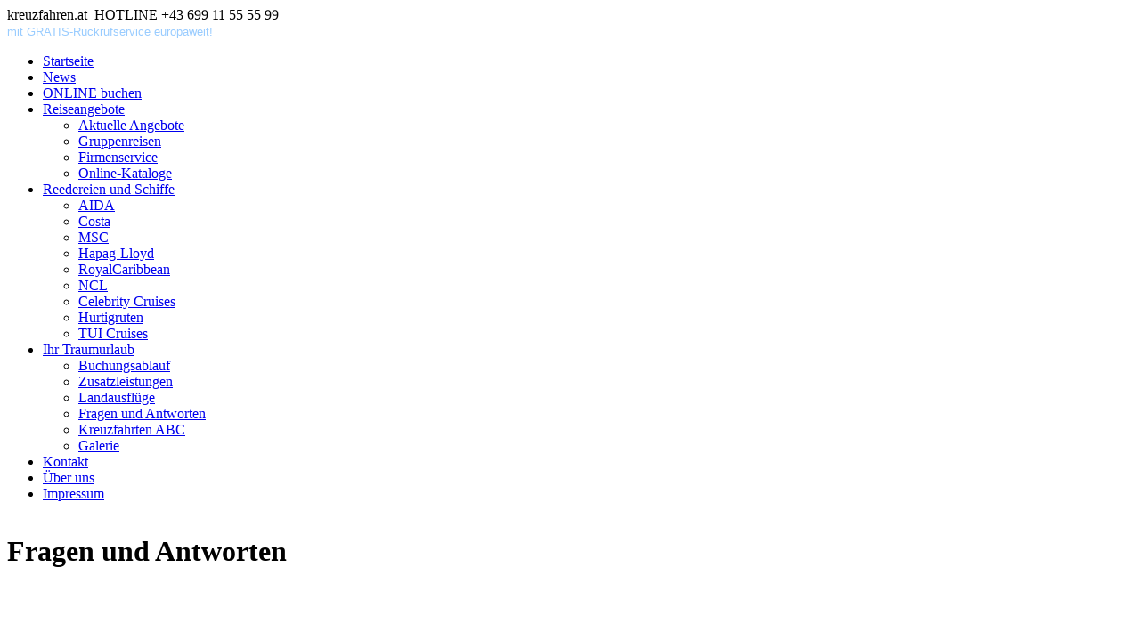

--- FILE ---
content_type: text/html; charset=utf-8
request_url: http://www.kreuzfahren.at/Ihr-Traumurlaub/Fragen-und-Antworten/index.php/;focus=W4YPRD_cm4all_com_widgets_News_4280905&path=?m=o&cp=1
body_size: 55193
content:
<!DOCTYPE html><html lang="de"><head><meta http-equiv="Content-Type" content="text/html; charset=UTF-8"><title>kreuzfahren.at Fragen und Antworten</title><meta name="description" content="Fragen und Antworten rund um Kreuzfahrten"><meta name="keywords" content="Kreuzfahrtenprofi Olaf Schmid, Kreuzfahrten, Costa Weltreise, Schiff, Reise"><link href="https://www.kreuzfahren.at/Ihr-Traumurlaub/Fragen-und-Antworten/" rel="canonical"><meta content="kreuzfahren.at Fragen und Antworten" property="og:title"><meta content="website" property="og:type"><meta content="https://www.kreuzfahren.at/Ihr-Traumurlaub/Fragen-und-Antworten/" property="og:url"><meta content="http://www.kreuzfahren.net/.cm4all/iproc.php/logos/logo_kf_RGB_neu2017_small.jpg" property="og:image"><script>
              window.beng = window.beng || {};
              window.beng.env = {
                language: "en",
                country: "US",
                mode: "deploy",
                context: "page",
                pageId: "000000507530",
                pageLanguage: "de",
                skeletonId: "",
                scope: "1498689",
                isProtected: false,
                navigationText: "Fragen und Antworten",
                instance: "1",
                common_prefix: "https://web.w4ysites.com",
                design_common: "https://web.w4ysites.com/beng/designs/",
                design_template: "sys/cm_dh_083",
                path_design: "https://web.w4ysites.com/beng/designs/data/sys/cm_dh_083/",
                path_res: "https://web.w4ysites.com/res/",
                path_bengres: "https://web.w4ysites.com/beng/res/",
                masterDomain: "",
                preferredDomain: "",
                preprocessHostingUri: function(uri) {
                  
                    return uri || "";
                  
                },
                hideEmptyAreas: false
              };
            </script><script xmlns="http://www.w3.org/1999/xhtml" src="https://web.w4ysites.com/cm4all-beng-proxy/beng-proxy.js"></script><link xmlns="http://www.w3.org/1999/xhtml" rel="stylesheet" href="https://web.w4ysites.com/.cm4all/e/static/3rdparty/font-awesome/css/font-awesome.min.css"></link><link rel="stylesheet" type="text/css" href="https://web.w4ysites.com/.cm4all/res/static/libcm4all-js-widget/3.89.7/css/widget-runtime.css" />
<link rel="stylesheet" type="text/css" href="https://web.w4ysites.com/.cm4all/res/static/beng-editor/5.3.130/css/deploy.css" />
<link rel="stylesheet" type="text/css" href="https://web.w4ysites.com/.cm4all/res/static/libcm4all-js-widget/3.89.7/css/slideshow-common.css" />
<script src="https://web.w4ysites.com/.cm4all/res/static/jquery-1.7/jquery.js"></script><script src="https://web.w4ysites.com/.cm4all/res/static/prototype-1.7.3/prototype.js"></script><script src="https://web.w4ysites.com/.cm4all/res/static/jslib/1.4.1/js/legacy.js"></script><script src="https://web.w4ysites.com/.cm4all/res/static/libcm4all-js-widget/3.89.7/js/widget-runtime.js"></script>
<script src="https://web.w4ysites.com/.cm4all/res/static/libcm4all-js-widget/3.89.7/js/slideshow-common.js"></script>
<script src="https://web.w4ysites.com/.cm4all/res/static/beng-editor/5.3.130/js/deploy.js"></script>
<script type="text/javascript" src="https://web.w4ysites.com/.cm4all/uro/assets/js/uro-min.js"></script><link href="https://web.w4ysites.com/.cm4all/designs/static/sys/cm_dh_083/1707177605.39/css/main.css" rel="stylesheet" type="text/css"><meta name="viewport" content="width=device-width, initial-scale=1"><link href="https://web.w4ysites.com/.cm4all/designs/static/sys/cm_dh_083/1707177605.39/css/responsive.css" rel="stylesheet" type="text/css"><link href="https://web.w4ysites.com/.cm4all/designs/static/sys/cm_dh_083/1707177605.39/css/cm-templates-global-style.css" rel="stylesheet" type="text/css"><script type="text/javascript" src="https://web.w4ysites.com/.cm4all/designs/static/sys/cm_dh_083/1707177605.39/js/effects.js"></script><script type="text/javascript" src="https://web.w4ysites.com/.cm4all/designs/static/sys/cm_dh_083/1707177605.39/js/cm_template-focus-point.js"></script><link href="/.cm4all/handler.php/vars.css?v=20251222145208" type="text/css" rel="stylesheet"><style type="text/css">.cm-logo {background-image: url("/.cm4all/iproc.php/logos/logo_kf_RGB_neu2017_small.jpg/scale_0_0/logo_kf_RGB_neu2017_small.jpg");background-position: 495px 0px;
background-size: 530px 110px;
background-repeat: no-repeat;
      }</style><script type="text/javascript">window.cmLogoWidgetId = "W4YPRD_cm4all_com_widgets_Logo_4276166";
            window.cmLogoGetCommonWidget = function (){
                return new cm4all.Common.Widget({
            base    : "/Ihr-Traumurlaub/Fragen-und-Antworten/index.php/",
            session : "",
            frame   : "",
            path    : "W4YPRD_cm4all_com_widgets_Logo_4276166"
        })
            };
            window.logoConfiguration = {
                "cm-logo-x" : "495",
        "cm-logo-y" : "0",
        "cm-logo-v" : "2.0",
        "cm-logo-w" : "530",
        "cm-logo-h" : "110",
        "cm-logo-di" : "sys/cm_dh_083",
        "cm-logo-u" : "public-service://0/",
        "cm-logo-k" : "/logos/logo_kf_RGB_neu2017_small.jpg",
        "cm-logo-bc" : "",
        "cm-logo-ln" : "/Startseite/index.php/",
        "cm-logo-ln$" : "home",
        "cm-logo-hi" : false
        ,
        _logoBaseUrl : "\/.cm4all\/iproc.php\/logos\/logo_kf_RGB_neu2017_small.jpg\/scale_0_0\/",
        _logoPath : "logo_kf_RGB_neu2017_small.jpg"
        };
            jQuery(document).ready(function() {
                var href = (beng.env.mode == "deploy" ? "/" : "/Startseite/index.php/");
                jQuery(".cm-logo").wrap("<a style='text-decoration: none;' href='" + href + "'></a>");
            });
            
          jQuery(document).ready(function() {
            var logoElement = jQuery(".cm-logo");
            logoElement.attr("role", "img");
            logoElement.attr("tabindex", "0");
            logoElement.attr("aria-label", "logo");
          });
        </script><link  rel="shortcut icon"   href="/Ihr-Traumurlaub/Fragen-und-Antworten/index.php/;focus=W4YPRD_cm4all_com_widgets_Favicon_4276183&amp;path=show&amp;frame=W4YPRD_cm4all_com_widgets_Favicon_4276183?subaction=icon" type="image/png"/><style id="cm_table_styles"></style><style id="cm_background_queries"></style><script type="application/x-cm4all-cookie-consent" data-code=""></script></head><body ondrop="return false;" class=" device-desktop cm-deploy cm-deploy-342 cm-deploy-4x"><div class="cm-background" data-cm-qa-bg="image"></div><div class="cm-background-video" data-cm-qa-bg="video"></div><div class="cm-background-effects" data-cm-qa-bg="effect"></div><div class="page_wrapper cm-templates-container"><div class="head_wrapper cm_can_be_empty"><div class="cm_can_be_empty cm-logo" id="logo"></div><div class="title_wrapper cm_can_be_empty cm-templates-title-container"><div class="title cm_can_be_empty cm-templates-heading__title" id="title" style=""><span style="font-size: medium;">kreuzfahren.at  HOTLINE +43 699 11 55 55 99</span></div><div class="subtitle cm_can_be_empty cm-templates-heading__subtitle" id="subtitle" style=""><span style="font-family: Lucida Sans Unicode, Lucida Grande, sans-serif; color: #99ccff; font-size: small;">mit GRATIS-Rückrufservice europaweit!</span><br></div></div></div><div class="mobile_navigation"><a href="javascript:void(0);"></a></div><div class="navigation_wrapper cm_with_forcesub" id="cm_navigation"><ul id="cm_mainnavigation"><li id="cm_navigation_pid_506747"><a title="Startseite" href="/Startseite/" class="cm_anchor">Startseite</a></li><li id="cm_navigation_pid_506745"><a title="News" href="/News/" class="cm_anchor">News</a></li><li id="cm_navigation_pid_507487"><a title="ONLINE buchen" href="/ONLINE-buchen/" class="cm_anchor">ONLINE buchen</a></li><li id="cm_navigation_pid_507488" class="cm_has_subnavigation"><a title="Reiseangebote" href="/Reiseangebote/" class="cm_anchor">Reiseangebote</a><ul class="cm_subnavigation" id="cm_subnavigation_pid_507488"><li id="cm_navigation_pid_508482"><a title="Aktuelle Angebote" href="/Reiseangebote/Aktuelle-Angebote/" class="cm_anchor">Aktuelle Angebote</a></li><li id="cm_navigation_pid_507489"><a title="Gruppenreisen" href="/Reiseangebote/Gruppenreisen/" class="cm_anchor">Gruppenreisen</a></li><li id="cm_navigation_pid_507519"><a title="Firmenservice" href="/Reiseangebote/Firmenservice/" class="cm_anchor">Firmenservice</a></li><li id="cm_navigation_pid_510260"><a title="Online-Kataloge" href="/Reiseangebote/Online-Kataloge/" class="cm_anchor">Online-Kataloge</a></li></ul></li><li id="cm_navigation_pid_507490" class="cm_has_subnavigation"><a title="Reedereien und Schiffe" href="/Reedereien-und-Schiffe/" class="cm_anchor">Reedereien und Schiffe</a><ul class="cm_subnavigation" id="cm_subnavigation_pid_507490"><li id="cm_navigation_pid_507520"><a title="AIDA" href="/Reedereien-und-Schiffe/AIDA/" class="cm_anchor">AIDA</a></li><li id="cm_navigation_pid_507506"><a title="Costa" href="/Reedereien-und-Schiffe/Costa/" class="cm_anchor">Costa</a></li><li id="cm_navigation_pid_507521"><a title="MSC" href="/Reedereien-und-Schiffe/MSC/" class="cm_anchor">MSC</a></li><li id="cm_navigation_pid_507522"><a title="Hapag-Lloyd" href="/Reedereien-und-Schiffe/Hapag-Lloyd/" class="cm_anchor">Hapag-Lloyd</a></li><li id="cm_navigation_pid_507523"><a title="RoyalCaribbean" href="/Reedereien-und-Schiffe/RoyalCaribbean/" class="cm_anchor">RoyalCaribbean</a></li><li id="cm_navigation_pid_507524"><a title="NCL" href="/Reedereien-und-Schiffe/NCL/" class="cm_anchor">NCL</a></li><li id="cm_navigation_pid_507525"><a title="Celebrity Cruises" href="/Reedereien-und-Schiffe/Celebrity-Cruises/" class="cm_anchor">Celebrity Cruises</a></li><li id="cm_navigation_pid_507526"><a title="Hurtigruten" href="/Reedereien-und-Schiffe/Hurtigruten/" class="cm_anchor">Hurtigruten</a></li><li id="cm_navigation_pid_508483"><a title="TUI Cruises" href="/Reedereien-und-Schiffe/TUI-Cruises/" class="cm_anchor">TUI Cruises</a></li></ul></li><li id="cm_navigation_pid_507491" class="cm_current cm_has_subnavigation"><a title="Ihr Traumurlaub" href="/Ihr-Traumurlaub/" class="cm_anchor">Ihr Traumurlaub</a><ul class="cm_subnavigation" id="cm_subnavigation_pid_507491"><li id="cm_navigation_pid_507527"><a title="Buchungsablauf" href="/Ihr-Traumurlaub/Buchungsablauf/" class="cm_anchor">Buchungsablauf</a></li><li id="cm_navigation_pid_507528"><a title="Zusatzleistungen" href="/Ihr-Traumurlaub/Zusatzleistungen/" class="cm_anchor">Zusatzleistungen</a></li><li id="cm_navigation_pid_507529"><a title="Landausflüge" href="/Ihr-Traumurlaub/Landausfluege/" class="cm_anchor">Landausflüge</a></li><li id="cm_navigation_pid_507530" class="cm_current"><a title="Fragen und Antworten" href="/Ihr-Traumurlaub/Fragen-und-Antworten/" class="cm_anchor">Fragen und Antworten</a></li><li id="cm_navigation_pid_507531"><a title="Kreuzfahrten ABC" href="/Ihr-Traumurlaub/Kreuzfahrten-ABC/" class="cm_anchor">Kreuzfahrten ABC</a></li><li id="cm_navigation_pid_506744"><a title="Galerie" href="/Ihr-Traumurlaub/Galerie/" class="cm_anchor">Galerie</a></li></ul></li><li id="cm_navigation_pid_506743"><a title="Kontakt" href="/Kontakt/" class="cm_anchor">Kontakt</a></li><li id="cm_navigation_pid_506746"><a title="Über uns" href="/Ueber-uns/" class="cm_anchor">Über uns</a></li><li id="cm_navigation_pid_507486"><a title="Impressum" href="/Impressum/" class="cm_anchor">Impressum</a></li></ul></div><div class="cm-template-keyvisual__media cm_can_be_empty cm-kv-0" id="keyvisual"></div><div class="cm-template-content content_wrapper"><div class="cm-template-content__main design-content design_content cm-templates-text" id="content_main" data-cm-hintable="yes"><h1>Fragen und Antworten<br></h1><div class="clearFloating" style="clear:both;height: 0px; width: auto;"></div><div id="widgetcontainer_W4YPRD_cm4all_com_widgets_Separator_4283865" class="
				    cm_widget_block
					cm_widget cm4all_com_widgets_Separator cm_widget_block_center" style="width:100%; max-width:100%; "><div class="cm_widget_anchor"><a name="W4YPRD_cm4all_com_widgets_Separator_4283865" id="widgetanchor_W4YPRD_cm4all_com_widgets_Separator_4283865"><!--cm4all.com.widgets.Separator--></a></div><div style='position: relative; width: 100%;'><div style='border-top: 1px solid; margin: 1.2em 0em 1.2em 0em;'></div></div></div><div class="clearFloating" style="clear:both;height: 0px; width: auto;"></div><div id="widgetcontainer_W4YPRD_cm4all_com_widgets_GoogleSearch_4297457" class="
				    cm_widget_block
					cm_widget cm4all_com_widgets_GoogleSearch cm_widget_block_center" style="width:100%; max-width:100%; "><div class="cm_widget_anchor"><a name="W4YPRD_cm4all_com_widgets_GoogleSearch_4297457" id="widgetanchor_W4YPRD_cm4all_com_widgets_GoogleSearch_4297457"><!--cm4all.com.widgets.GoogleSearch--></a></div><div style="visibility:hidden" class="search-box cm4all-search-widget" id="searchWidgetW4YPRD_cm4all_com_widgets_GoogleSearch_4297457_container"><h2 class="cm-h1">Suche</h2><div class="search-box-wrapper"><div style="position: relative;"><input autocomplete="off" value="" type="text" placeholder="Suchbegriff eintragen" id="searchWidgetW4YPRD_cm4all_com_widgets_GoogleSearch_4297457" /><div class="search-svg-container"><svg xml:space="preserve" style="enable-background:new 0 0 200 200;" viewBox="0 0 200 200" height="100%" y="0px" x="0px" version="1.1">
							<path d="M121.511,0.527c-42.053,0-76.164,34.088-76.164,76.164c0,11.277,2.617,21.896,7.019,31.517            L6.819,154.345c-7.836,7.927-5.219,23.205,5.846,34.126c11.042,10.892,26.343,13.313,34.187,5.4l46.076-46.696            c8.834,3.601,18.47,5.657,28.582,5.657c42.053,0,76.164-34.088,76.164-76.141C197.675,34.616,163.563,0.527,121.511,0.527z             M40.203,181.345c-4.729,5.429-13.587,1.233-18.317-3.03c-2.819-2.541-9.956-11.82-2.963-18.58s29.837-29.371,40.56-40.492            c2.331,4.963,11.422,14.618,20.114,20.212C70.205,149.245,43.579,177.47,40.203,181.345z M121.359,137.891            c-33.987,0-61.539-27.552-61.539-61.539s27.552-61.539,61.539-61.539c33.986,0,61.538,27.552,61.538,61.539            S155.346,137.891,121.359,137.891z" />

						</svg></div></div></div></div><div id="searchWidgetW4YPRD_cm4all_com_widgets_GoogleSearch_4297457_result" class="search-result" ></div><script type="text/javascript">/* <![CDATA[ */

    (function(){
    window.searchBox = window.searchBox || {};
    window.searchBox._indexLoaded = window.searchBox._indexLoaded || jQuery.Deferred();
    var libraryLoaded = function() {
      var id    = "searchWidgetW4YPRD_cm4all_com_widgets_GoogleSearch_4297457";
      var view  = "show";
      var device  = "";

      window.searchBox[id] = new Search(id, view, device, function(value) {
        window.searchBox[id].showResult($(id + "_result"), value);
      }, {
        "header"   : "Suchergebnisse f\u00FCr",
        "page"     : "Seite",
        "hits"     : "Treffer",
        "hints"    : "Ergebnisse",
        "preset"   : "Suchbegriff eintragen",
        "none"     : "Keine Ergebnisse"
      });
      jQuery("#" + id).parent().click(function(ev){
        if(this === ev.target){
          window.searchBox[id].onClick();
        }
      });

    
    }

    var localUri = "/.cm4all/widgetres.php/cm4all.com.widgets.GoogleSearch/";
    Common.loadCss([ localUri + "/style.css?v=3.3.30" ]);
    Common.requireLibrary([
		localUri + "/search.js?v=3.3.30",
		localUri + "/site-search.js?v=3.3.30"
      ],
      libraryLoaded
    );
    })();
     /* ]]> */</script></div><div class="clearFloating" style="clear:both;height: 0px; width: auto;"></div><div id="widgetcontainer_W4YPRD_cm4all_com_widgets_Separator_4297460" class="
				    cm_widget_block
					cm_widget cm4all_com_widgets_Separator cm_widget_block_center" style="width:100%; max-width:100%; "><div class="cm_widget_anchor"><a name="W4YPRD_cm4all_com_widgets_Separator_4297460" id="widgetanchor_W4YPRD_cm4all_com_widgets_Separator_4297460"><!--cm4all.com.widgets.Separator--></a></div><div style='position: relative; width: 100%;'><div style='border-top: 1px solid; margin: 1.2em 0em 1.2em 0em;'></div></div></div><p>WIE LÄUFT DER EINSCHIFFUNGSVORGANG AB?<br>Nachdem Sie den Hafen erreicht haben, wird Ihnen Ihr Gepäck von den Gepäckträgern abgenommen und auf Ihre Kabine gebracht. In der Einschiffungshalle gehen Sie zu den vorgesehenen Schaltern, wo Sie eine Einschiffungsnummer erhalten, die später bestimmt, wann Sie das Schiff betreten können. Wenn diese Nummer dann aufgerufen wird, begeben Sie sich bitte mit Ihrem Ticket, dem darin befindlichen Einschiffungsformular und dem Reisepass zum Check-in.<br><br>WAS IST ALLES INKLUDIERT?<br>Grundsätzlich ist bei allen gängigen Reedereien neben der gebuchten Kabinenkategorie und dem Gepäckträger im ersten und letzten Hafen eine erweiterte Vollpension inkludiert und öfters sogar gewisse alkoholfreie Getränke in den Selbstbedienungsbereichen am Pooldeck. Wenn nicht separat ausgewiesen, können Sie davon ausgehen, dass auch sämtliche Hafentaxen inkludiert sind (etwa 10.-- pro Tag).<br><br>WAS IST SOMIT NICHT INKLUDIERT?<br>Nicht inkludiert sind Getränke sowie Ausflüge und das Trinkgeld für das Personal an Bord. An dieser Stelle sei gesagt, dass die Nebenkosten an Bord nicht übertrieben hoch sind und an die Preise "an Land" durchaus angepaßt sind. Es gibt also keine bösen Überraschungen! Natürlich ist die Anreise ebenso nicht inkludiert, da hier einige Varianten in Frage kommen (Bus, Bahn, Flug, Selbstanreise). Natürlich organisieren wir Ihnen sämtliche Anreisevarianten - so auch zB die Parkplatzreservierung am Hafen!<br><br>BEZAHLUNG AN BORD?<br>Sobald Sie das Schiff erstmals betreten haben, gilt für Sie Ihre gebuchte Vollpension. Sie bezahlen Ihre konsumierten Getränke (ebenso wie organisierte Ausflüge sowie Käufe in der Shoppingmall) mit Ihrer Bordkarte, die Sie beim erstmaligen Betreten Ihrer Kabine auf Ihrem Bett vorfinden. Auf diese Karte werden alle Zusatzausgaben an Bord hinaufgebucht und am Ende der Kreuzfahrt wird diese Karte abgerechnet.<br><br>WELCHE FUNKTION HAT DIE BORDKARTE?<br>Die Bordkarte ist gleichzeitig Ihr Zahlungsmittel, Kabinenschlüssel, Safeschlüssel sowie Ihre Identifikationskarte, die Sie gemeinsam mit Ihrem Reisepass beim neuerlichen Betreten des Schiffes in jedem Hafen IMMER benötigen! Bitte nicht vergessen!<br><br>SOLL ICH MIT KREDITKARTE BEZAHLEN?<br>Unsere Empfehlung: „Ja!" Sollten Sie am Ende der Reise mit Kreditkarte Ihr Gesamtkonto bezahlen wollen, so lassen Sie bitte diese Kreditkarte an den ersten Tagen der Kreuzfahrt an der Rezeption registrieren. Somit haben Sie den Vorteil, dass Sie am Ausschiffungstag das Schiff ohne weitere Zahlungsformalitäten verlassen können. Barzahler müssen bitte am Ausschiffungstag Ihre Rechnung im Rezeptionsbereich begleichen und vielleicht mit einer größeren Ansammlung Gleichgesinnter rechnen. Details dazu finden Sie in der Bordzeitung des vorletzten Tages.<br><br>WOZU EINE BORDZEITUNG?<br>Täglich erhalten Sie am Vorabend eine Bordzeitung für den nächsten Tages in Ihre Kabine. Hier erhalten Sie neben Hintergrundinformationen zum Routenverlauf und organisatorischen Punkten auch Informationen zum Tagesprogramm auf dem Schiff, Infos zum jeweiligen Zielgebiet, Kleidungsempfehlungen für das Dinner (also entweder legér oder formell), spezielle Angebote in der Shoppingmall, usw.<br><br>AN WEN KANN ICH MICH BEI FRAGEN WENDEN?<br>Natürlich gibt es für Sie einen deutschsprechenden Host bzw. eine Hostess, der/die tägliche Sprechstunden abhält (Termine siehe Bordzeitung) und jederzeit im Notfall für Sie da ist. Sollte die Reise vom Personal von „kreuzfahren.at" begleitet werden und als Gruppenreise ausgeschrieben sein, so sind wir natürlich auch jederzeit für Sie da!<br><br>GIBT ES EINE SPRACHBARRIERE?<br>Gibt es nicht! Man spricht an der Rezeption deutsch, Ihr/e Host/Hostess ist deutscher bzw. österreichischer Staatsbürger, die Speisekarte wird Ihnen ebenso in deutscher Sprache überreicht und die Bordzeitung ist selbstverständlich ebenso deutsch wie eventuelle Borddurchsagen über die Lautsprecher.<br><br>PUBLIKUM AN BORD?<br>Das Publikum an Bord ist meist internationaler Herkunft und in allen Altersschichten anzutreffen. Die Zeiten, wo Kreuzfahrten nur von älterem Publikum gemacht wurden, gehören längst der Vergangenheit an.<br><br>WAS TUN, WENN MAN IN EINEM HAFEN SEIN SCHIFF VERSÄUMT?<br>Wollen wir nicht den „Teufel an die Wand malen", aber für den Notfall, dass Sie es aus irgendwelchen Gründen nicht rechtzeitig zur jeweiligen Abfahrt des Schiffes schaffen, haben Sie in Ihrer Bordzeitung immer die jeweilige Telefonnummer der Hafenbehörde. Nehmen Sie also die Bordzeitung immer mit an Land. Ausserdem lesen Sie darin immer die jeweilige Bording-Zeit (wann Sie also wieder am Schiff sein sollten) und können somit nie verwechseln, ob diese Zeit nun die von gestern war, oder die von heute. Und bitte glauben Sie: Da Sie täglich einen neuen Hafen anfahren, können derartige Verwechslungen nicht ausgeschlossen werden.<br><br>GIBT ES EINEN ARZT AN BORD?<br>Benötigen Sie einen Arzt, so kontaktieren Sie bitte vorher Ihre/n Host/Hostess, der/die mit Ihnen gemeinsam den Schiffsarzt aufsucht und Ihnen bei eventuellen Sprachbarrieren beistehen kann.<br><br>… SHOPPING UND CASINO?<br>… sind geöffnet, sobald das Schiff den Hafen verlässt. Während der Liegezeiten im Hafen müssen diese zoll- und glücksspielrechtlich geschlossen bleiben.<br><br>IST TELEFONIEREN UND INTERNET AN BORD RATSAM?<br>Vermeiden Sie beides, wenn Sie sich auf dem Schiff befinden. Die Möglichkeit besteht zwar, jedoch sind die Kosten bis zu 20 Mal (!!!) höher, als herkömmliche Auslands- und Roaminggebühren, da die Telefonie über einen Satelliten stattfindet. Müssen Sie trotzdem telefonieren, warten Sie zumindest den nächsten Hafen ab, wo Sie dann die „normale" internationale Gebühr zu bezahlen haben.<br><br>IST FÜR THEATERAUFFÜHRUNGEN ZU BEZAHLEN?<br>Nach dem Abendessen finden im Theater allabendlich Aufführung statt, die Sie kostenlos besuchen können, bevor Sie zB eine der zahlreichen Bars, das Casino oder die Shoppingmall aufsuchen.<br><br>WIE GESTALTET SICH DIE RETTUNGSÜBUNG?<br>Am Einschiffungstag findet wenige Minuten vor dem Auslaufen eine Rettungsübung statt, an welcher Sie teilnehmen müssen. Sie werden durch Sirenen und Tondurchsagen darauf aufmerksam gemacht, sich mit der Rettungsweste bekleidet (siehe Kleiderschrank) an einen bestimmten Sammelpunkt am Oberdeck zu begeben. Ihr Kabinenstewart ist Ihnen beim Auffinden dieses Punktes behilflich.<br><br>WIE LÄUFT DER KAPITÄNSEMPFANG AB?<br>Zu diesem speziellen Dinner lädt der Kapitän meist am zweiten oder dritten Reisetag. Nach einem Sektempfang geht es anschliessend zum Galaabendessen. Bitte kleiden Sie sich angemessen, wobei die meisten Reedereien für seine legére Bordatmosphäre bekannt sind und sogar an diesem Abend Smoking oder Ballkleid übertrieben wären! Meist gibt es gegen Ende der Kreuzfahrt noch einen zweiten Galaabend.<br><br>WELCHE KABINENKATEGORIEN GIBT ES?<br>Es gibt meist 4 Hauptkategorien an Kabinen: Innenkabinen (also ohne Tageslicht und etwas kleiner), Aussenkabinen mit Fenster, Aussenkabinen mit Privatbalkon sowie Suiten mit großem Privatbalkon und Whirlpool im Badezimmer.<br><br>Alle Kabinen verfügen jedoch grundsätzlich über denselben Standard: Klimaanlage, Kühlschrank, Safe, Haarföhn, Hand- und Badetücher (an den Pools stehen Ihnen obendrein gratis Badetücher zur Verfügung - ebenso wie übrigens auch die Liegen gratis und ausreichend sind - also „Liegen besetzen um 05.00 Uhr morgens nicht nötig!), Radio, Sat-TV (auch deutsche Sender, Livekanal von den Oberdeckkameras …)<br><br>WIE LÄUFT DER AUSSCHIFFUNGSVORGANG AB?<br>Am Abend vor dem Ausschiffungstag erhalten Sie - wie gewohnt - Ihre Bordzeitung auf Ihre Kabine. Diesmal bekommen Sie obendrein farblich gekennzeichnete Kofferanhänger. Diese Farbe bestimmt Zeitpunkt und Treffpunkt am letzten Tag, von wo aus dann in der Gruppe das Schiff verlassen wird. Diese Kofferanhänger geben Sie bitte auf Ihr Gepäck und stellen dieses bis spät. 01.00 Uhr der letzten Nacht vor Ihre Kabinentüre. Somit empfiehlt „kreuzfahren.at" ein kleines Handgepäck für die letzten Stunden an Bord, in welches man Toilettesachen und letzte Kleidungsstücke verpacken kann.<br></p><div id="cm_bottom_clearer" style="clear: both;" contenteditable="false"></div></div><div class="sidebar_wrapper cm_can_be_empty cm-templates-sidebar-container"><div class="sidebar cm_can_be_empty" id="widgetbar_site_1" data-cm-hintable="yes"><p><br></p><p><br></p><div id="widgetcontainer_W4YPRD_cm4all_com_widgets_News_4280905" class="
				    cm_widget_block
					cm_widget cm4all_com_widgets_News cm_widget_block_center" style="width:100%; max-width:100%; "><div class="cm_widget_anchor"><a name="W4YPRD_cm4all_com_widgets_News_4280905" id="widgetanchor_W4YPRD_cm4all_com_widgets_News_4280905"><!--cm4all.com.widgets.News--></a></div><div><table width="100%"><tbody><tr><td style="vertical-align:top; text-align: left"><h2 class="cm-h1">ANGEBOT DER WOCHE</h2></td></tr></tbody></table><p>23.12.2025</p><h2>13 Tage Nordkap Kreuzfahrt mit Costa Favolosa</h2><p>Der nächste Sommer steht schon jetzt bevor und wir haben diesmal eine wunderschöne 13tägige Nordkapkreuzfahrt für Sie zum Sonderpreis - vergleichen Sie gerne in anderen Reisebüros. Rasches Buchen von Vorteil -...&nbsp;&nbsp;&nbsp;<a href="/Ihr-Traumurlaub/Fragen-und-Antworten/index.php/;focus=W4YPRD_cm4all_com_widgets_News_4280905&amp;path=?m=d&amp;a=20170106124620-6722&amp;cp=1#W4YPRD_cm4all_com_widgets_News_4280905"   >mehr</a></p><br /><table width="100%"><tbody><tr><td style="text-align:left" width="100" /><td /><td style="text-align:right" width="100" /></tr></tbody></table></div><br /><br /></div></div><div class="sidebar cm_can_be_empty" id="widgetbar_page_1" data-cm-hintable="yes"><p> </p></div><div class="sidebar cm_can_be_empty" id="widgetbar_site_2" data-cm-hintable="yes"><div id="widgetcontainer_W4YPRD_cm4all_com_widgets_Separator_4288295" class="
				    cm_widget_block
					cm_widget cm4all_com_widgets_Separator cm_widget_block_center" style="width:100%; max-width:100%; "><div class="cm_widget_anchor"><a name="W4YPRD_cm4all_com_widgets_Separator_4288295" id="widgetanchor_W4YPRD_cm4all_com_widgets_Separator_4288295"><!--cm4all.com.widgets.Separator--></a></div><div style='position: relative; width: 100%;'><div style='border-top: 1px solid; margin: 1.2em 0em 1.2em 0em;'></div></div></div><p><span style="color: #34465b; font-size: large;"><strong>COSTA WELTREISE </strong></span><br><span style="font-size: small;">2027 jetzt buchen! Rufen Sie uns jedoch persönlich unter +43 699 11555599 für Ihre Buchung an und erhalten 5 % Rabatt auf die Weltreise 2026 und auch 2027! Infos zur Reise finden Sie <a href="https://www.costakreuzfahrten.at/ziele/weltreise/2027.html" target="_blank" rel="noreferrer noopener" class="cm_anchor">HIER!</a> Oder schreiben Sie Sie uns eine <a href="mailto:geldsparen%40kreuzfahren.at?subject=Weltreise%20Anfrage&amp;body=Hallo%20liebes%20Team%20von%20kreuzfahren.at!%0A%0ABitte%20senden%20Sie%20mir%20Infos%20zur%20Weltreise%20zu.%20Meine%20Adresse%3A" class="cm_anchor">Email!</a><br></span></p><div id="widgetcontainer_W4YPRD_cm4all_com_widgets_Separator_4287268" class="
				    cm_widget_block
					cm_widget cm4all_com_widgets_Separator cm_widget_block_center" style="width:100%; max-width:100%; "><div class="cm_widget_anchor"><a name="W4YPRD_cm4all_com_widgets_Separator_4287268" id="widgetanchor_W4YPRD_cm4all_com_widgets_Separator_4287268"><!--cm4all.com.widgets.Separator--></a></div><div style='position: relative; width: 100%;'><div style='border-top: 1px solid; margin: 1.2em 0em 1.2em 0em;'></div></div></div><p><br></p><p><span style="font-size: small;"><span style="color: #34465b;"><strong><span style="font-size: large;"><a href="/ONLINE-buchen/" style="color: #34465b;" class="cm_anchor">JETZT ONLINE BUCHEN</a></span></strong></span> <br><br><br></span></p></div><div class="sidebar cm_can_be_empty" id="widgetbar_page_2" data-cm-hintable="yes"><p> </p></div></div></div><div class="footer_wrapper cm_can_be_empty cm-templates-footer"><div class="cm_can_be_empty" id="footer" data-cm-hintable="yes"><a href="/Impressum/" class="cm_anchor">© 2026 kreuzfahren.at</a>  |  <a href="/Ueber-uns/" class="cm_anchor">Über uns</a>  |  <a href="/Ihr-Traumurlaub/Galerie/" class="cm_anchor">Galerie</a>  |  <a href="/Kontakt/" class="cm_anchor">Kontakt<br></a></div></div></div><script type="text/javascript" src="https://web.w4ysites.com/.cm4all/designs/static/sys/cm_dh_083/1707177605.39/js/cm-templates-global-script.js"></script><div class="cm_widget_anchor"><a name="W4YPRD_cm4all_com_widgets_CookiePolicy_4276168" id="widgetanchor_W4YPRD_cm4all_com_widgets_CookiePolicy_4276168"><!--cm4all.com.widgets.CookiePolicy--></a></div><div style="display:none" class="cm-wp-container cm4all-cookie-policy-placeholder-template"><div class="cm-wp-header"><h4 class="cm-wp-header__headline">Externe Inhalte</h4><p class="cm-wp-header__text">Die an dieser Stelle vorgesehenen Inhalte können aufgrund Ihrer aktuellen <a class="cm-wp-header__link" href="#" onclick="openCookieSettings();return false;">Cookie-Einstellungen</a> nicht angezeigt werden.</p></div><div class="cm-wp-content"><div class="cm-wp-content__control"><label aria-checked="false" role="switch" tabindex="0" class="cm-wp-content-switcher"><input tabindex="-1" type="checkbox" class="cm-wp-content-switcher__checkbox" /><span class="cm-wp-content-switcher__label">Drittanbieter-Inhalte</span></label></div><p class="cm-wp-content__text">Diese Webseite bietet möglicherweise Inhalte oder Funktionalitäten an, die von Drittanbietern eigenverantwortlich zur Verfügung gestellt werden. Diese Drittanbieter können eigene Cookies setzen, z.B. um die Nutzeraktivität zu verfolgen oder ihre Angebote zu personalisieren und zu optimieren.</p></div></div><div aria-labelledby="cookieSettingsDialogTitle" role="dialog" style="position: fixed;" class="cm-cookie-container cm-hidden" id="cookieSettingsDialog"><div class="cm-cookie-header"><h4 id="cookieSettingsDialogTitle" class="cm-cookie-header__headline">Cookie-Einstellungen</h4><div autofocus="autofocus" tabindex="0" role="button" class="cm-cookie-header__close-button" title="Schließen"></div></div><div aria-describedby="cookieSettingsDialogContent" class="cm-cookie-content"><p id="cookieSettingsDialogContent" class="cm-cookie-content__text">Diese Webseite verwendet Cookies, um Besuchern ein optimales Nutzererlebnis zu bieten. Bestimmte Inhalte von Drittanbietern werden nur angezeigt, wenn die entsprechende Option aktiviert ist. Die Datenverarbeitung kann dann auch in einem Drittland erfolgen. Weitere Informationen hierzu in der Datenschutzerklärung.</p><div class="cm-cookie-content__controls"><div class="cm-cookie-controls-container"><div class="cm-cookie-controls cm-cookie-controls--essential"><div class="cm-cookie-flex-wrapper"><label aria-details="cookieSettingsEssentialDetails" aria-labelledby="cookieSettingsEssentialLabel" aria-checked="true" role="switch" tabindex="0" class="cm-cookie-switch-wrapper"><input tabindex="-1" id="cookieSettingsEssential" type="checkbox" disabled="disabled" checked="checked" /><span></span></label><div class="cm-cookie-expand-wrapper"><span id="cookieSettingsEssentialLabel">Technisch notwendige</span><div tabindex="0" aria-controls="cookieSettingsEssentialDetails" aria-expanded="false" role="button" class="cm-cookie-content-expansion-button" title="Erweitern / Zuklappen"></div></div></div><div class="cm-cookie-content-expansion-text" id="cookieSettingsEssentialDetails">Diese Cookies sind zum Betrieb der Webseite notwendig, z.B. zum Schutz vor Hackerangriffen und zur Gewährleistung eines konsistenten und der Nachfrage angepassten Erscheinungsbilds der Seite.</div></div><div class="cm-cookie-controls cm-cookie-controls--statistic"><div class="cm-cookie-flex-wrapper"><label aria-details="cookieSettingsStatisticsDetails" aria-labelledby="cookieSettingsStatisticsLabel" aria-checked="false" role="switch" tabindex="0" class="cm-cookie-switch-wrapper"><input tabindex="-1" id="cookieSettingsStatistics" type="checkbox" /><span></span></label><div class="cm-cookie-expand-wrapper"><span id="cookieSettingsStatisticsLabel">Analytische</span><div tabindex="0" aria-controls="cookieSettingsStatisticsDetails" aria-expanded="false" role="button" class="cm-cookie-content-expansion-button" title="Erweitern / Zuklappen"></div></div></div><div class="cm-cookie-content-expansion-text" id="cookieSettingsStatisticsDetails">Diese Cookies werden verwendet, um das Nutzererlebnis weiter zu optimieren. Hierunter fallen auch Statistiken, die dem Webseitenbetreiber von Drittanbietern zur Verfügung gestellt werden, sowie die Ausspielung von personalisierter Werbung durch die Nachverfolgung der Nutzeraktivität über verschiedene Webseiten.</div></div><div class="cm-cookie-controls cm-cookie-controls--third-party"><div class="cm-cookie-flex-wrapper"><label aria-details="cookieSettingsThirdpartyDetails" aria-labelledby="cookieSettingsThirdpartyLabel" aria-checked="false" role="switch" tabindex="0" class="cm-cookie-switch-wrapper"><input tabindex="-1" id="cookieSettingsThirdparty" type="checkbox" /><span></span></label><div class="cm-cookie-expand-wrapper"><span id="cookieSettingsThirdpartyLabel">Drittanbieter-Inhalte</span><div tabindex="0" aria-controls="cookieSettingsThirdpartyDetails" aria-expanded="false" role="button" class="cm-cookie-content-expansion-button" title="Erweitern / Zuklappen"></div></div></div><div class="cm-cookie-content-expansion-text" id="cookieSettingsThirdpartyDetails">Diese Webseite bietet möglicherweise Inhalte oder Funktionalitäten an, die von Drittanbietern eigenverantwortlich zur Verfügung gestellt werden. Diese Drittanbieter können eigene Cookies setzen, z.B. um die Nutzeraktivität zu verfolgen oder ihre Angebote zu personalisieren und zu optimieren.</div></div></div><div class="cm-cookie-content-button"><div tabindex="0" role="button" onclick="rejectAllCookieTypes(); setTimeout(saveCookieSettings, 400);" class="cm-cookie-button cm-cookie-content-button--reject-all"><span>Ablehnen</span></div><div tabindex="0" role="button" onclick="selectAllCookieTypes(); setTimeout(saveCookieSettings, 400);" class="cm-cookie-button cm-cookie-content-button--accept-all"><span>Alle akzeptieren</span></div><div tabindex="0" role="button" onclick="saveCookieSettings();" class="cm-cookie-button cm-cookie-content-button--save"><span>Speichern</span></div></div></div></div></div><script type="text/javascript">
      Common.loadCss("/.cm4all/widgetres.php/cm4all.com.widgets.CookiePolicy/show.css?v=3.3.30");
    </script><script data-tracking="true" data-cookie-settings-enabled="true" src="/.cm4all/widgetres.php/cm4all.com.widgets.CookiePolicy/show.js?v=3.3.30" defer="defer" id="cookieSettingsScript"></script><noscript ><div style="position:absolute;bottom:0;" id="statdiv"><img alt="" height="1" width="1" src="https://web.w4ysites.com/.cm4all/_pixel.img?site=1282353-vKDgvznF&amp;page=pid_507530&amp;path=%2FIhr-Traumurlaub%2FFragen-und-Antworten%2Findex.php%2F&amp;nt=Fragen+und+Antworten"/></div></noscript><script  type="text/javascript">//<![CDATA[
            document.body.insertAdjacentHTML('beforeend', '<div style="position:absolute;bottom:0;" id="statdiv"><img alt="" height="1" width="1" src="https://web.w4ysites.com/.cm4all/_pixel.img?site=1282353-vKDgvznF&amp;page=pid_507530&amp;path=%2FIhr-Traumurlaub%2FFragen-und-Antworten%2Findex.php%2F&amp;nt=Fragen+und+Antworten&amp;domain='+escape(document.location.hostname)+'&amp;ref='+escape(document.referrer)+'"/></div>');
        //]]></script><div style="display: none;" id="keyvisualWidgetVideosContainer"></div><style type="text/css">.cm-kv-0-1 {
background-color: ;
background-position: 50% 50%;
background-size: auto 100%;
background-repeat: no-repeat;
}
.cm-kv-0-2 {
background-color: ;
background-position: 50% 50%;
background-size: auto 100%;
background-repeat: no-repeat;
}
.cm-kv-0-3 {
background-color: ;
background-position: 50% 50%;
background-size: auto 100%;
background-repeat: no-repeat;
}
.cm-kv-0-4 {
background-color: ;
background-position: 50% 50%;
background-size: auto 100%;
background-repeat: no-repeat;
}
.cm-kv-0-5 {
background-color: ;
background-position: 50% 50%;
background-size: auto 100%;
background-repeat: no-repeat;
}
.cm-kv-0-6 {
background-color: ;
background-position: 50% 50%;
background-size: auto 100%;
background-repeat: no-repeat;
}
.cm-kv-0-7 {
background-color: ;
background-position: 50% 50%;
background-size: auto 100%;
background-repeat: no-repeat;
}
            @media(min-width: 100px), (min-resolution: 72dpi), (-webkit-min-device-pixel-ratio: 1) {.cm-kv-0-1{background-image:url("/.cm4all/uproc.php/0/foto_slider/.H%20MS1.jpg/picture-200?_=199edb01908");}}@media(min-width: 100px), (min-resolution: 144dpi), (-webkit-min-device-pixel-ratio: 2) {.cm-kv-0-1{background-image:url("/.cm4all/uproc.php/0/foto_slider/.H%20MS1.jpg/picture-400?_=199edb01908");}}@media(min-width: 200px), (min-resolution: 72dpi), (-webkit-min-device-pixel-ratio: 1) {.cm-kv-0-1{background-image:url("/.cm4all/uproc.php/0/foto_slider/.H%20MS1.jpg/picture-400?_=199edb01908");}}@media(min-width: 200px), (min-resolution: 144dpi), (-webkit-min-device-pixel-ratio: 2) {.cm-kv-0-1{background-image:url("/.cm4all/uproc.php/0/foto_slider/.H%20MS1.jpg/picture-800?_=199edb01908");}}@media(min-width: 400px), (min-resolution: 72dpi), (-webkit-min-device-pixel-ratio: 1) {.cm-kv-0-1{background-image:url("/.cm4all/uproc.php/0/foto_slider/.H%20MS1.jpg/picture-800?_=199edb01908");}}@media(min-width: 400px), (min-resolution: 144dpi), (-webkit-min-device-pixel-ratio: 2) {.cm-kv-0-1{background-image:url("/.cm4all/uproc.php/0/foto_slider/.H%20MS1.jpg/picture-1200?_=199edb01908");}}@media(min-width: 600px), (min-resolution: 72dpi), (-webkit-min-device-pixel-ratio: 1) {.cm-kv-0-1{background-image:url("/.cm4all/uproc.php/0/foto_slider/.H%20MS1.jpg/picture-1200?_=199edb01908");}}@media(min-width: 600px), (min-resolution: 144dpi), (-webkit-min-device-pixel-ratio: 2) {.cm-kv-0-1{background-image:url("/.cm4all/uproc.php/0/foto_slider/.H%20MS1.jpg/picture-1600?_=199edb01908");}}@media(min-width: 800px), (min-resolution: 72dpi), (-webkit-min-device-pixel-ratio: 1) {.cm-kv-0-1{background-image:url("/.cm4all/uproc.php/0/foto_slider/.H%20MS1.jpg/picture-1600?_=199edb01908");}}@media(min-width: 800px), (min-resolution: 144dpi), (-webkit-min-device-pixel-ratio: 2) {.cm-kv-0-1{background-image:url("/.cm4all/uproc.php/0/foto_slider/.H%20MS1.jpg/picture-2600?_=199edb01908");}}
            @media(min-width: 100px), (min-resolution: 72dpi), (-webkit-min-device-pixel-ratio: 1) {.cm-kv-0-2{background-image:url("/.cm4all/uproc.php/0/foto_slider/.Dinner_Yachtclub2.jpg/picture-200?_=199edafc700");}}@media(min-width: 100px), (min-resolution: 144dpi), (-webkit-min-device-pixel-ratio: 2) {.cm-kv-0-2{background-image:url("/.cm4all/uproc.php/0/foto_slider/.Dinner_Yachtclub2.jpg/picture-400?_=199edafc700");}}@media(min-width: 200px), (min-resolution: 72dpi), (-webkit-min-device-pixel-ratio: 1) {.cm-kv-0-2{background-image:url("/.cm4all/uproc.php/0/foto_slider/.Dinner_Yachtclub2.jpg/picture-400?_=199edafc700");}}@media(min-width: 200px), (min-resolution: 144dpi), (-webkit-min-device-pixel-ratio: 2) {.cm-kv-0-2{background-image:url("/.cm4all/uproc.php/0/foto_slider/.Dinner_Yachtclub2.jpg/picture-800?_=199edafc700");}}@media(min-width: 400px), (min-resolution: 72dpi), (-webkit-min-device-pixel-ratio: 1) {.cm-kv-0-2{background-image:url("/.cm4all/uproc.php/0/foto_slider/.Dinner_Yachtclub2.jpg/picture-800?_=199edafc700");}}@media(min-width: 400px), (min-resolution: 144dpi), (-webkit-min-device-pixel-ratio: 2) {.cm-kv-0-2{background-image:url("/.cm4all/uproc.php/0/foto_slider/.Dinner_Yachtclub2.jpg/picture-1200?_=199edafc700");}}@media(min-width: 600px), (min-resolution: 72dpi), (-webkit-min-device-pixel-ratio: 1) {.cm-kv-0-2{background-image:url("/.cm4all/uproc.php/0/foto_slider/.Dinner_Yachtclub2.jpg/picture-1200?_=199edafc700");}}@media(min-width: 600px), (min-resolution: 144dpi), (-webkit-min-device-pixel-ratio: 2) {.cm-kv-0-2{background-image:url("/.cm4all/uproc.php/0/foto_slider/.Dinner_Yachtclub2.jpg/picture-1600?_=199edafc700");}}@media(min-width: 800px), (min-resolution: 72dpi), (-webkit-min-device-pixel-ratio: 1) {.cm-kv-0-2{background-image:url("/.cm4all/uproc.php/0/foto_slider/.Dinner_Yachtclub2.jpg/picture-1600?_=199edafc700");}}@media(min-width: 800px), (min-resolution: 144dpi), (-webkit-min-device-pixel-ratio: 2) {.cm-kv-0-2{background-image:url("/.cm4all/uproc.php/0/foto_slider/.Dinner_Yachtclub2.jpg/picture-2600?_=199edafc700");}}
            @media(min-width: 100px), (min-resolution: 72dpi), (-webkit-min-device-pixel-ratio: 1) {.cm-kv-0-3{background-image:url("/.cm4all/uproc.php/0/foto_slider/.H%20AIDA%20Cab%20kfat.jpg/picture-200?_=199edb020d8");}}@media(min-width: 100px), (min-resolution: 144dpi), (-webkit-min-device-pixel-ratio: 2) {.cm-kv-0-3{background-image:url("/.cm4all/uproc.php/0/foto_slider/.H%20AIDA%20Cab%20kfat.jpg/picture-400?_=199edb020d8");}}@media(min-width: 200px), (min-resolution: 72dpi), (-webkit-min-device-pixel-ratio: 1) {.cm-kv-0-3{background-image:url("/.cm4all/uproc.php/0/foto_slider/.H%20AIDA%20Cab%20kfat.jpg/picture-400?_=199edb020d8");}}@media(min-width: 200px), (min-resolution: 144dpi), (-webkit-min-device-pixel-ratio: 2) {.cm-kv-0-3{background-image:url("/.cm4all/uproc.php/0/foto_slider/.H%20AIDA%20Cab%20kfat.jpg/picture-800?_=199edb020d8");}}@media(min-width: 400px), (min-resolution: 72dpi), (-webkit-min-device-pixel-ratio: 1) {.cm-kv-0-3{background-image:url("/.cm4all/uproc.php/0/foto_slider/.H%20AIDA%20Cab%20kfat.jpg/picture-800?_=199edb020d8");}}@media(min-width: 400px), (min-resolution: 144dpi), (-webkit-min-device-pixel-ratio: 2) {.cm-kv-0-3{background-image:url("/.cm4all/uproc.php/0/foto_slider/.H%20AIDA%20Cab%20kfat.jpg/picture-1200?_=199edb020d8");}}@media(min-width: 600px), (min-resolution: 72dpi), (-webkit-min-device-pixel-ratio: 1) {.cm-kv-0-3{background-image:url("/.cm4all/uproc.php/0/foto_slider/.H%20AIDA%20Cab%20kfat.jpg/picture-1200?_=199edb020d8");}}@media(min-width: 600px), (min-resolution: 144dpi), (-webkit-min-device-pixel-ratio: 2) {.cm-kv-0-3{background-image:url("/.cm4all/uproc.php/0/foto_slider/.H%20AIDA%20Cab%20kfat.jpg/picture-1600?_=199edb020d8");}}@media(min-width: 800px), (min-resolution: 72dpi), (-webkit-min-device-pixel-ratio: 1) {.cm-kv-0-3{background-image:url("/.cm4all/uproc.php/0/foto_slider/.H%20AIDA%20Cab%20kfat.jpg/picture-1600?_=199edb020d8");}}@media(min-width: 800px), (min-resolution: 144dpi), (-webkit-min-device-pixel-ratio: 2) {.cm-kv-0-3{background-image:url("/.cm4all/uproc.php/0/foto_slider/.H%20AIDA%20Cab%20kfat.jpg/picture-2600?_=199edb020d8");}}
            @media(min-width: 100px), (min-resolution: 72dpi), (-webkit-min-device-pixel-ratio: 1) {.cm-kv-0-4{background-image:url("/.cm4all/uproc.php/0/foto_slider/.H%20SM%20kfat.jpg/picture-200?_=199edb00d50");}}@media(min-width: 100px), (min-resolution: 144dpi), (-webkit-min-device-pixel-ratio: 2) {.cm-kv-0-4{background-image:url("/.cm4all/uproc.php/0/foto_slider/.H%20SM%20kfat.jpg/picture-400?_=199edb00d50");}}@media(min-width: 200px), (min-resolution: 72dpi), (-webkit-min-device-pixel-ratio: 1) {.cm-kv-0-4{background-image:url("/.cm4all/uproc.php/0/foto_slider/.H%20SM%20kfat.jpg/picture-400?_=199edb00d50");}}@media(min-width: 200px), (min-resolution: 144dpi), (-webkit-min-device-pixel-ratio: 2) {.cm-kv-0-4{background-image:url("/.cm4all/uproc.php/0/foto_slider/.H%20SM%20kfat.jpg/picture-800?_=199edb00d50");}}@media(min-width: 400px), (min-resolution: 72dpi), (-webkit-min-device-pixel-ratio: 1) {.cm-kv-0-4{background-image:url("/.cm4all/uproc.php/0/foto_slider/.H%20SM%20kfat.jpg/picture-800?_=199edb00d50");}}@media(min-width: 400px), (min-resolution: 144dpi), (-webkit-min-device-pixel-ratio: 2) {.cm-kv-0-4{background-image:url("/.cm4all/uproc.php/0/foto_slider/.H%20SM%20kfat.jpg/picture-1200?_=199edb00d50");}}@media(min-width: 600px), (min-resolution: 72dpi), (-webkit-min-device-pixel-ratio: 1) {.cm-kv-0-4{background-image:url("/.cm4all/uproc.php/0/foto_slider/.H%20SM%20kfat.jpg/picture-1200?_=199edb00d50");}}@media(min-width: 600px), (min-resolution: 144dpi), (-webkit-min-device-pixel-ratio: 2) {.cm-kv-0-4{background-image:url("/.cm4all/uproc.php/0/foto_slider/.H%20SM%20kfat.jpg/picture-1600?_=199edb00d50");}}@media(min-width: 800px), (min-resolution: 72dpi), (-webkit-min-device-pixel-ratio: 1) {.cm-kv-0-4{background-image:url("/.cm4all/uproc.php/0/foto_slider/.H%20SM%20kfat.jpg/picture-1600?_=199edb00d50");}}@media(min-width: 800px), (min-resolution: 144dpi), (-webkit-min-device-pixel-ratio: 2) {.cm-kv-0-4{background-image:url("/.cm4all/uproc.php/0/foto_slider/.H%20SM%20kfat.jpg/picture-2600?_=199edb00d50");}}
            @media(min-width: 100px), (min-resolution: 72dpi), (-webkit-min-device-pixel-ratio: 1) {.cm-kv-0-5{background-image:url("/.cm4all/uproc.php/0/foto_slider/.Suite_666_Card.jpg/picture-200?_=199edb09608");}}@media(min-width: 100px), (min-resolution: 144dpi), (-webkit-min-device-pixel-ratio: 2) {.cm-kv-0-5{background-image:url("/.cm4all/uproc.php/0/foto_slider/.Suite_666_Card.jpg/picture-400?_=199edb09608");}}@media(min-width: 200px), (min-resolution: 72dpi), (-webkit-min-device-pixel-ratio: 1) {.cm-kv-0-5{background-image:url("/.cm4all/uproc.php/0/foto_slider/.Suite_666_Card.jpg/picture-400?_=199edb09608");}}@media(min-width: 200px), (min-resolution: 144dpi), (-webkit-min-device-pixel-ratio: 2) {.cm-kv-0-5{background-image:url("/.cm4all/uproc.php/0/foto_slider/.Suite_666_Card.jpg/picture-800?_=199edb09608");}}@media(min-width: 400px), (min-resolution: 72dpi), (-webkit-min-device-pixel-ratio: 1) {.cm-kv-0-5{background-image:url("/.cm4all/uproc.php/0/foto_slider/.Suite_666_Card.jpg/picture-800?_=199edb09608");}}@media(min-width: 400px), (min-resolution: 144dpi), (-webkit-min-device-pixel-ratio: 2) {.cm-kv-0-5{background-image:url("/.cm4all/uproc.php/0/foto_slider/.Suite_666_Card.jpg/picture-1200?_=199edb09608");}}@media(min-width: 600px), (min-resolution: 72dpi), (-webkit-min-device-pixel-ratio: 1) {.cm-kv-0-5{background-image:url("/.cm4all/uproc.php/0/foto_slider/.Suite_666_Card.jpg/picture-1200?_=199edb09608");}}@media(min-width: 600px), (min-resolution: 144dpi), (-webkit-min-device-pixel-ratio: 2) {.cm-kv-0-5{background-image:url("/.cm4all/uproc.php/0/foto_slider/.Suite_666_Card.jpg/picture-1600?_=199edb09608");}}@media(min-width: 800px), (min-resolution: 72dpi), (-webkit-min-device-pixel-ratio: 1) {.cm-kv-0-5{background-image:url("/.cm4all/uproc.php/0/foto_slider/.Suite_666_Card.jpg/picture-1600?_=199edb09608");}}@media(min-width: 800px), (min-resolution: 144dpi), (-webkit-min-device-pixel-ratio: 2) {.cm-kv-0-5{background-image:url("/.cm4all/uproc.php/0/foto_slider/.Suite_666_Card.jpg/picture-2600?_=199edb09608");}}
            @media(min-width: 100px), (min-resolution: 72dpi), (-webkit-min-device-pixel-ratio: 1) {.cm-kv-0-6{background-image:url("/.cm4all/uproc.php/0/foto_slider/.Portofino1.jpg/picture-200?_=199edb0a1c0");}}@media(min-width: 100px), (min-resolution: 144dpi), (-webkit-min-device-pixel-ratio: 2) {.cm-kv-0-6{background-image:url("/.cm4all/uproc.php/0/foto_slider/.Portofino1.jpg/picture-400?_=199edb0a1c0");}}@media(min-width: 200px), (min-resolution: 72dpi), (-webkit-min-device-pixel-ratio: 1) {.cm-kv-0-6{background-image:url("/.cm4all/uproc.php/0/foto_slider/.Portofino1.jpg/picture-400?_=199edb0a1c0");}}@media(min-width: 200px), (min-resolution: 144dpi), (-webkit-min-device-pixel-ratio: 2) {.cm-kv-0-6{background-image:url("/.cm4all/uproc.php/0/foto_slider/.Portofino1.jpg/picture-800?_=199edb0a1c0");}}@media(min-width: 400px), (min-resolution: 72dpi), (-webkit-min-device-pixel-ratio: 1) {.cm-kv-0-6{background-image:url("/.cm4all/uproc.php/0/foto_slider/.Portofino1.jpg/picture-800?_=199edb0a1c0");}}@media(min-width: 400px), (min-resolution: 144dpi), (-webkit-min-device-pixel-ratio: 2) {.cm-kv-0-6{background-image:url("/.cm4all/uproc.php/0/foto_slider/.Portofino1.jpg/picture-1200?_=199edb0a1c0");}}@media(min-width: 600px), (min-resolution: 72dpi), (-webkit-min-device-pixel-ratio: 1) {.cm-kv-0-6{background-image:url("/.cm4all/uproc.php/0/foto_slider/.Portofino1.jpg/picture-1200?_=199edb0a1c0");}}@media(min-width: 600px), (min-resolution: 144dpi), (-webkit-min-device-pixel-ratio: 2) {.cm-kv-0-6{background-image:url("/.cm4all/uproc.php/0/foto_slider/.Portofino1.jpg/picture-1600?_=199edb0a1c0");}}@media(min-width: 800px), (min-resolution: 72dpi), (-webkit-min-device-pixel-ratio: 1) {.cm-kv-0-6{background-image:url("/.cm4all/uproc.php/0/foto_slider/.Portofino1.jpg/picture-1600?_=199edb0a1c0");}}@media(min-width: 800px), (min-resolution: 144dpi), (-webkit-min-device-pixel-ratio: 2) {.cm-kv-0-6{background-image:url("/.cm4all/uproc.php/0/foto_slider/.Portofino1.jpg/picture-2600?_=199edb0a1c0");}}
            @media(min-width: 100px), (min-resolution: 72dpi), (-webkit-min-device-pixel-ratio: 1) {.cm-kv-0-7{background-image:url("/.cm4all/uproc.php/0/foto_slider/.Pool_Cafe.jpg/picture-200?_=199edb0a990");}}@media(min-width: 100px), (min-resolution: 144dpi), (-webkit-min-device-pixel-ratio: 2) {.cm-kv-0-7{background-image:url("/.cm4all/uproc.php/0/foto_slider/.Pool_Cafe.jpg/picture-400?_=199edb0a990");}}@media(min-width: 200px), (min-resolution: 72dpi), (-webkit-min-device-pixel-ratio: 1) {.cm-kv-0-7{background-image:url("/.cm4all/uproc.php/0/foto_slider/.Pool_Cafe.jpg/picture-400?_=199edb0a990");}}@media(min-width: 200px), (min-resolution: 144dpi), (-webkit-min-device-pixel-ratio: 2) {.cm-kv-0-7{background-image:url("/.cm4all/uproc.php/0/foto_slider/.Pool_Cafe.jpg/picture-800?_=199edb0a990");}}@media(min-width: 400px), (min-resolution: 72dpi), (-webkit-min-device-pixel-ratio: 1) {.cm-kv-0-7{background-image:url("/.cm4all/uproc.php/0/foto_slider/.Pool_Cafe.jpg/picture-800?_=199edb0a990");}}@media(min-width: 400px), (min-resolution: 144dpi), (-webkit-min-device-pixel-ratio: 2) {.cm-kv-0-7{background-image:url("/.cm4all/uproc.php/0/foto_slider/.Pool_Cafe.jpg/picture-1200?_=199edb0a990");}}@media(min-width: 600px), (min-resolution: 72dpi), (-webkit-min-device-pixel-ratio: 1) {.cm-kv-0-7{background-image:url("/.cm4all/uproc.php/0/foto_slider/.Pool_Cafe.jpg/picture-1200?_=199edb0a990");}}@media(min-width: 600px), (min-resolution: 144dpi), (-webkit-min-device-pixel-ratio: 2) {.cm-kv-0-7{background-image:url("/.cm4all/uproc.php/0/foto_slider/.Pool_Cafe.jpg/picture-1600?_=199edb0a990");}}@media(min-width: 800px), (min-resolution: 72dpi), (-webkit-min-device-pixel-ratio: 1) {.cm-kv-0-7{background-image:url("/.cm4all/uproc.php/0/foto_slider/.Pool_Cafe.jpg/picture-1600?_=199edb0a990");}}@media(min-width: 800px), (min-resolution: 144dpi), (-webkit-min-device-pixel-ratio: 2) {.cm-kv-0-7{background-image:url("/.cm4all/uproc.php/0/foto_slider/.Pool_Cafe.jpg/picture-2600?_=199edb0a990");}}
</style><style type="text/css">
			#keyvisual {
				overflow: hidden;
			}
			.kv-video-wrapper {
				width: 100%;
				height: 100%;
				position: relative;
			}
			</style><script type="text/javascript">
				jQuery(document).ready(function() {
					function moveTempVideos(slideshow, isEditorMode) {
						var videosContainer = document.getElementById('keyvisualWidgetVideosContainer');
						if (videosContainer) {
							while (videosContainer.firstChild) {
								var div = videosContainer.firstChild;
								var divPosition = div.className.substring('cm-kv-0-tempvideo-'.length);
								if (isEditorMode && parseInt(divPosition) > 1) {
									break;
								}
								videosContainer.removeChild(div);
								if (div.nodeType == Node.ELEMENT_NODE) {
									var pos = '';
									if (slideshow) {
										pos = '-' + divPosition;
									}
									var kv = document.querySelector('.cm-kv-0' + pos);
									if (kv) {
										if (!slideshow) {
											var wrapperDiv = document.createElement("div"); 
											wrapperDiv.setAttribute("class", "kv-video-wrapper");
											kv.insertBefore(wrapperDiv, kv.firstChild);
											kv = wrapperDiv;
										}
										while (div.firstChild) {
											kv.appendChild(div.firstChild);
										}
										if (!slideshow) {
											break;
										}
									}
								}
							}
						}
					}

					function kvClickAction(mode, href) {
						if (mode == 'internal') {
							if (!window.top.syntony || !/_home$/.test(window.top.syntony.bifmState)) {
								window.location.href = href;
							}
						} else if (mode == 'external') {
							var a = document.createElement('a');
							a.href = href;
							a.target = '_blank';
							a.rel = 'noreferrer noopener';
							a.click();
						}
					}

					var keyvisualElement = jQuery("[cm_type=keyvisual]");
					if(keyvisualElement.length == 0){
						keyvisualElement = jQuery("#keyvisual");
					}
					if(keyvisualElement.length == 0){
						keyvisualElement = jQuery("[class~=cm-kv-0]");
					}
				
						keyvisualElement.attr("role", "img");
						keyvisualElement.attr("tabindex", "0");
						keyvisualElement.attr("aria-label", "hauptgrafik");
					
					cm4all.slides.createHTML(keyvisualElement, [
						
				'<div class="cm-kv-0-1 cm-slides-addon" style="width:100%;height:100%;"></div>'
			,
				'<div class="cm-kv-0-2 cm-slides-addon" style="width:100%;height:100%;"></div>'
			,
				'<div class="cm-kv-0-3 cm-slides-addon" style="width:100%;height:100%;"></div>'
			,
				'<div class="cm-kv-0-4 cm-slides-addon" style="width:100%;height:100%;"></div>'
			,
				'<div class="cm-kv-0-5 cm-slides-addon" style="width:100%;height:100%;"></div>'
			,
				'<div class="cm-kv-0-6 cm-slides-addon" style="width:100%;height:100%;"></div>'
			,
				'<div class="cm-kv-0-7 cm-slides-addon" style="width:100%;height:100%;"></div>'
			
					]);
					moveTempVideos(true, false);
					cm4all.slides.createInstance(keyvisualElement, {
						effect : "cycleFade",
						effectDuration : 1,
						imageDuration : 5,
						showProgress : true,
						showArrows : false,
						showDots : false
					});
					cm4all.slides.instance.onShow = function(slide) {
						var video = slide.querySelector("video");
						if (video) {
							video.play();
						}
					};
					cm4all.slides.instance.onHide = function(slide) {
						var video = slide.querySelector("video");
						if (video) {
							video.pause();
							video.currentTime = 0;
						}
					};
					var imageRing = cm4all.slides.instance.imageRing;
					
					var firstSlide = imageRing && imageRing._array[0];
					
					if (firstSlide) {
						var firstVideo = firstSlide.querySelector("video");
						if (firstVideo) {
							firstVideo.play();
						}
					}
				
			});
		</script></body></html>
